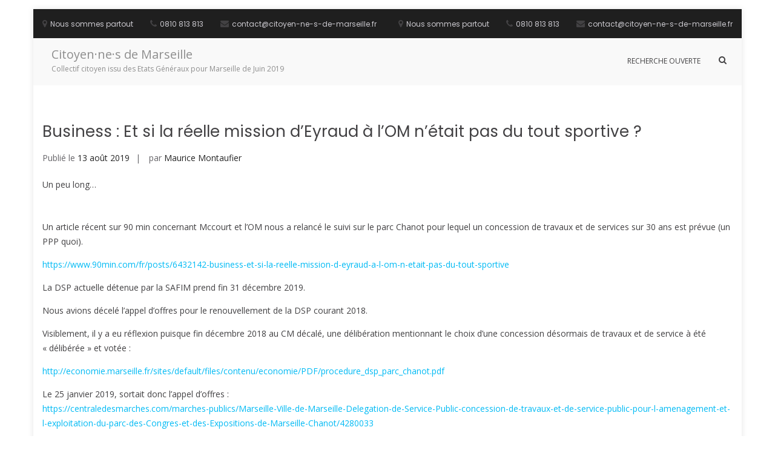

--- FILE ---
content_type: text/html; charset=UTF-8
request_url: https://citoyen-ne-s-de-marseille.fr/business-et-si-la-reelle-mission-deyraud-a-lom-netait-pas-du-tout-sportive/
body_size: 14722
content:
<!DOCTYPE html>
<html lang="fr-FR">
<head>
<meta charset="UTF-8">
<meta name="viewport" content="width=device-width, initial-scale=1">
<link rel="profile" href="http://gmpg.org/xfn/11">

<meta name='robots' content='index, follow, max-image-preview:large, max-snippet:-1, max-video-preview:-1' />

	<!-- This site is optimized with the Yoast SEO plugin v26.6 - https://yoast.com/wordpress/plugins/seo/ -->
	<title>Business : Et si la réelle mission d&#039;Eyraud à l&#039;OM n&#039;était pas du tout sportive ? - Citoyen·ne·s de Marseille</title>
	<link rel="canonical" href="https://citoyen-ne-s-de-marseille.fr/business-et-si-la-reelle-mission-deyraud-a-lom-netait-pas-du-tout-sportive/" />
	<meta property="og:locale" content="fr_FR" />
	<meta property="og:type" content="article" />
	<meta property="og:title" content="Business : Et si la réelle mission d&#039;Eyraud à l&#039;OM n&#039;était pas du tout sportive ? - Citoyen·ne·s de Marseille" />
	<meta property="og:description" content="Un peu long&#8230; Un article récent sur 90 min concernant Mccourt et l&rsquo;OM nous a relancé le suivi sur le parc Chanot pour lequel un concession de travaux et de services sur 30 ans est prévue (un PPP quoi). https://www.90min.com/fr/posts/6432142-business-et-si-la-reelle-mission-d-eyraud-a-l-om-n-etait-pas-du-tout-sportive" />
	<meta property="og:url" content="https://citoyen-ne-s-de-marseille.fr/business-et-si-la-reelle-mission-deyraud-a-lom-netait-pas-du-tout-sportive/" />
	<meta property="og:site_name" content="Citoyen·ne·s de Marseille" />
	<meta property="article:publisher" content="https://www.facebook.com/citoyen.ne.s.de.marseille/" />
	<meta property="article:published_time" content="2019-08-13T12:19:48+00:00" />
	<meta name="author" content="Maurice Montaufier" />
	<meta name="twitter:card" content="summary_large_image" />
	<meta name="twitter:label1" content="Écrit par" />
	<meta name="twitter:data1" content="Maurice Montaufier" />
	<meta name="twitter:label2" content="Durée de lecture estimée" />
	<meta name="twitter:data2" content="2 minutes" />
	<script type="application/ld+json" class="yoast-schema-graph">{"@context":"https://schema.org","@graph":[{"@type":"WebPage","@id":"https://citoyen-ne-s-de-marseille.fr/business-et-si-la-reelle-mission-deyraud-a-lom-netait-pas-du-tout-sportive/","url":"https://citoyen-ne-s-de-marseille.fr/business-et-si-la-reelle-mission-deyraud-a-lom-netait-pas-du-tout-sportive/","name":"Business : Et si la réelle mission d'Eyraud à l'OM n'était pas du tout sportive ? - Citoyen·ne·s de Marseille","isPartOf":{"@id":"https://citoyen-ne-s-de-marseille.fr/#website"},"primaryImageOfPage":{"@id":"https://citoyen-ne-s-de-marseille.fr/business-et-si-la-reelle-mission-deyraud-a-lom-netait-pas-du-tout-sportive/#primaryimage"},"image":{"@id":"https://citoyen-ne-s-de-marseille.fr/business-et-si-la-reelle-mission-deyraud-a-lom-netait-pas-du-tout-sportive/#primaryimage"},"thumbnailUrl":"","datePublished":"2019-08-13T12:19:48+00:00","author":{"@id":"https://citoyen-ne-s-de-marseille.fr/#/schema/person/7fcc1400d23e265c6257b18b86893c3e"},"breadcrumb":{"@id":"https://citoyen-ne-s-de-marseille.fr/business-et-si-la-reelle-mission-deyraud-a-lom-netait-pas-du-tout-sportive/#breadcrumb"},"inLanguage":"fr-FR","potentialAction":[{"@type":"ReadAction","target":["https://citoyen-ne-s-de-marseille.fr/business-et-si-la-reelle-mission-deyraud-a-lom-netait-pas-du-tout-sportive/"]}]},{"@type":"ImageObject","inLanguage":"fr-FR","@id":"https://citoyen-ne-s-de-marseille.fr/business-et-si-la-reelle-mission-deyraud-a-lom-netait-pas-du-tout-sportive/#primaryimage","url":"","contentUrl":""},{"@type":"BreadcrumbList","@id":"https://citoyen-ne-s-de-marseille.fr/business-et-si-la-reelle-mission-deyraud-a-lom-netait-pas-du-tout-sportive/#breadcrumb","itemListElement":[{"@type":"ListItem","position":1,"name":"Accueil","item":"https://citoyen-ne-s-de-marseille.fr/"},{"@type":"ListItem","position":2,"name":"Business : Et si la réelle mission d&rsquo;Eyraud à l&rsquo;OM n&rsquo;était pas du tout sportive ?"}]},{"@type":"WebSite","@id":"https://citoyen-ne-s-de-marseille.fr/#website","url":"https://citoyen-ne-s-de-marseille.fr/","name":"Citoyen·ne·s de Marseille","description":"Collectif citoyen issu des Etats Généraux pour Marseille de Juin 2019","potentialAction":[{"@type":"SearchAction","target":{"@type":"EntryPoint","urlTemplate":"https://citoyen-ne-s-de-marseille.fr/?s={search_term_string}"},"query-input":{"@type":"PropertyValueSpecification","valueRequired":true,"valueName":"search_term_string"}}],"inLanguage":"fr-FR"},{"@type":"Person","@id":"https://citoyen-ne-s-de-marseille.fr/#/schema/person/7fcc1400d23e265c6257b18b86893c3e","name":"Maurice Montaufier","image":{"@type":"ImageObject","inLanguage":"fr-FR","@id":"https://citoyen-ne-s-de-marseille.fr/#/schema/person/image/","url":"https://secure.gravatar.com/avatar/0f35374dbd444e47c2dd62583fd5d81e1ab713a9b4fbb165c2a6e0b66400d42c?s=96&d=retro&r=g","contentUrl":"https://secure.gravatar.com/avatar/0f35374dbd444e47c2dd62583fd5d81e1ab713a9b4fbb165c2a6e0b66400d42c?s=96&d=retro&r=g","caption":"Maurice Montaufier"},"url":"https://citoyen-ne-s-de-marseille.fr/author/mauricemontaufier/"}]}</script>
	<!-- / Yoast SEO plugin. -->


<link rel='dns-prefetch' href='//www.googletagmanager.com' />
<link rel='dns-prefetch' href='//fonts.googleapis.com' />
<link rel="alternate" type="application/rss+xml" title="Citoyen·ne·s de Marseille &raquo; Flux" href="https://citoyen-ne-s-de-marseille.fr/feed/" />
<link rel="alternate" type="application/rss+xml" title="Citoyen·ne·s de Marseille &raquo; Flux des commentaires" href="https://citoyen-ne-s-de-marseille.fr/comments/feed/" />
<link rel="alternate" type="application/rss+xml" title="Citoyen·ne·s de Marseille &raquo; Business : Et si la réelle mission d&rsquo;Eyraud à l&rsquo;OM n&rsquo;était pas du tout sportive ? Flux des commentaires" href="https://citoyen-ne-s-de-marseille.fr/business-et-si-la-reelle-mission-deyraud-a-lom-netait-pas-du-tout-sportive/feed/" />
<link rel="alternate" title="oEmbed (JSON)" type="application/json+oembed" href="https://citoyen-ne-s-de-marseille.fr/wp-json/oembed/1.0/embed?url=https%3A%2F%2Fcitoyen-ne-s-de-marseille.fr%2Fbusiness-et-si-la-reelle-mission-deyraud-a-lom-netait-pas-du-tout-sportive%2F" />
<link rel="alternate" title="oEmbed (XML)" type="text/xml+oembed" href="https://citoyen-ne-s-de-marseille.fr/wp-json/oembed/1.0/embed?url=https%3A%2F%2Fcitoyen-ne-s-de-marseille.fr%2Fbusiness-et-si-la-reelle-mission-deyraud-a-lom-netait-pas-du-tout-sportive%2F&#038;format=xml" />
<style id='wp-img-auto-sizes-contain-inline-css' type='text/css'>
img:is([sizes=auto i],[sizes^="auto," i]){contain-intrinsic-size:3000px 1500px}
/*# sourceURL=wp-img-auto-sizes-contain-inline-css */
</style>
<style id='wp-emoji-styles-inline-css' type='text/css'>

	img.wp-smiley, img.emoji {
		display: inline !important;
		border: none !important;
		box-shadow: none !important;
		height: 1em !important;
		width: 1em !important;
		margin: 0 0.07em !important;
		vertical-align: -0.1em !important;
		background: none !important;
		padding: 0 !important;
	}
/*# sourceURL=wp-emoji-styles-inline-css */
</style>
<style id='wp-block-library-inline-css' type='text/css'>
:root{--wp-block-synced-color:#7a00df;--wp-block-synced-color--rgb:122,0,223;--wp-bound-block-color:var(--wp-block-synced-color);--wp-editor-canvas-background:#ddd;--wp-admin-theme-color:#007cba;--wp-admin-theme-color--rgb:0,124,186;--wp-admin-theme-color-darker-10:#006ba1;--wp-admin-theme-color-darker-10--rgb:0,107,160.5;--wp-admin-theme-color-darker-20:#005a87;--wp-admin-theme-color-darker-20--rgb:0,90,135;--wp-admin-border-width-focus:2px}@media (min-resolution:192dpi){:root{--wp-admin-border-width-focus:1.5px}}.wp-element-button{cursor:pointer}:root .has-very-light-gray-background-color{background-color:#eee}:root .has-very-dark-gray-background-color{background-color:#313131}:root .has-very-light-gray-color{color:#eee}:root .has-very-dark-gray-color{color:#313131}:root .has-vivid-green-cyan-to-vivid-cyan-blue-gradient-background{background:linear-gradient(135deg,#00d084,#0693e3)}:root .has-purple-crush-gradient-background{background:linear-gradient(135deg,#34e2e4,#4721fb 50%,#ab1dfe)}:root .has-hazy-dawn-gradient-background{background:linear-gradient(135deg,#faaca8,#dad0ec)}:root .has-subdued-olive-gradient-background{background:linear-gradient(135deg,#fafae1,#67a671)}:root .has-atomic-cream-gradient-background{background:linear-gradient(135deg,#fdd79a,#004a59)}:root .has-nightshade-gradient-background{background:linear-gradient(135deg,#330968,#31cdcf)}:root .has-midnight-gradient-background{background:linear-gradient(135deg,#020381,#2874fc)}:root{--wp--preset--font-size--normal:16px;--wp--preset--font-size--huge:42px}.has-regular-font-size{font-size:1em}.has-larger-font-size{font-size:2.625em}.has-normal-font-size{font-size:var(--wp--preset--font-size--normal)}.has-huge-font-size{font-size:var(--wp--preset--font-size--huge)}.has-text-align-center{text-align:center}.has-text-align-left{text-align:left}.has-text-align-right{text-align:right}.has-fit-text{white-space:nowrap!important}#end-resizable-editor-section{display:none}.aligncenter{clear:both}.items-justified-left{justify-content:flex-start}.items-justified-center{justify-content:center}.items-justified-right{justify-content:flex-end}.items-justified-space-between{justify-content:space-between}.screen-reader-text{border:0;clip-path:inset(50%);height:1px;margin:-1px;overflow:hidden;padding:0;position:absolute;width:1px;word-wrap:normal!important}.screen-reader-text:focus{background-color:#ddd;clip-path:none;color:#444;display:block;font-size:1em;height:auto;left:5px;line-height:normal;padding:15px 23px 14px;text-decoration:none;top:5px;width:auto;z-index:100000}html :where(.has-border-color){border-style:solid}html :where([style*=border-top-color]){border-top-style:solid}html :where([style*=border-right-color]){border-right-style:solid}html :where([style*=border-bottom-color]){border-bottom-style:solid}html :where([style*=border-left-color]){border-left-style:solid}html :where([style*=border-width]){border-style:solid}html :where([style*=border-top-width]){border-top-style:solid}html :where([style*=border-right-width]){border-right-style:solid}html :where([style*=border-bottom-width]){border-bottom-style:solid}html :where([style*=border-left-width]){border-left-style:solid}html :where(img[class*=wp-image-]){height:auto;max-width:100%}:where(figure){margin:0 0 1em}html :where(.is-position-sticky){--wp-admin--admin-bar--position-offset:var(--wp-admin--admin-bar--height,0px)}@media screen and (max-width:600px){html :where(.is-position-sticky){--wp-admin--admin-bar--position-offset:0px}}

/*# sourceURL=wp-block-library-inline-css */
</style><style id='wp-block-image-inline-css' type='text/css'>
.wp-block-image>a,.wp-block-image>figure>a{display:inline-block}.wp-block-image img{box-sizing:border-box;height:auto;max-width:100%;vertical-align:bottom}@media not (prefers-reduced-motion){.wp-block-image img.hide{visibility:hidden}.wp-block-image img.show{animation:show-content-image .4s}}.wp-block-image[style*=border-radius] img,.wp-block-image[style*=border-radius]>a{border-radius:inherit}.wp-block-image.has-custom-border img{box-sizing:border-box}.wp-block-image.aligncenter{text-align:center}.wp-block-image.alignfull>a,.wp-block-image.alignwide>a{width:100%}.wp-block-image.alignfull img,.wp-block-image.alignwide img{height:auto;width:100%}.wp-block-image .aligncenter,.wp-block-image .alignleft,.wp-block-image .alignright,.wp-block-image.aligncenter,.wp-block-image.alignleft,.wp-block-image.alignright{display:table}.wp-block-image .aligncenter>figcaption,.wp-block-image .alignleft>figcaption,.wp-block-image .alignright>figcaption,.wp-block-image.aligncenter>figcaption,.wp-block-image.alignleft>figcaption,.wp-block-image.alignright>figcaption{caption-side:bottom;display:table-caption}.wp-block-image .alignleft{float:left;margin:.5em 1em .5em 0}.wp-block-image .alignright{float:right;margin:.5em 0 .5em 1em}.wp-block-image .aligncenter{margin-left:auto;margin-right:auto}.wp-block-image :where(figcaption){margin-bottom:1em;margin-top:.5em}.wp-block-image.is-style-circle-mask img{border-radius:9999px}@supports ((-webkit-mask-image:none) or (mask-image:none)) or (-webkit-mask-image:none){.wp-block-image.is-style-circle-mask img{border-radius:0;-webkit-mask-image:url('data:image/svg+xml;utf8,<svg viewBox="0 0 100 100" xmlns="http://www.w3.org/2000/svg"><circle cx="50" cy="50" r="50"/></svg>');mask-image:url('data:image/svg+xml;utf8,<svg viewBox="0 0 100 100" xmlns="http://www.w3.org/2000/svg"><circle cx="50" cy="50" r="50"/></svg>');mask-mode:alpha;-webkit-mask-position:center;mask-position:center;-webkit-mask-repeat:no-repeat;mask-repeat:no-repeat;-webkit-mask-size:contain;mask-size:contain}}:root :where(.wp-block-image.is-style-rounded img,.wp-block-image .is-style-rounded img){border-radius:9999px}.wp-block-image figure{margin:0}.wp-lightbox-container{display:flex;flex-direction:column;position:relative}.wp-lightbox-container img{cursor:zoom-in}.wp-lightbox-container img:hover+button{opacity:1}.wp-lightbox-container button{align-items:center;backdrop-filter:blur(16px) saturate(180%);background-color:#5a5a5a40;border:none;border-radius:4px;cursor:zoom-in;display:flex;height:20px;justify-content:center;opacity:0;padding:0;position:absolute;right:16px;text-align:center;top:16px;width:20px;z-index:100}@media not (prefers-reduced-motion){.wp-lightbox-container button{transition:opacity .2s ease}}.wp-lightbox-container button:focus-visible{outline:3px auto #5a5a5a40;outline:3px auto -webkit-focus-ring-color;outline-offset:3px}.wp-lightbox-container button:hover{cursor:pointer;opacity:1}.wp-lightbox-container button:focus{opacity:1}.wp-lightbox-container button:focus,.wp-lightbox-container button:hover,.wp-lightbox-container button:not(:hover):not(:active):not(.has-background){background-color:#5a5a5a40;border:none}.wp-lightbox-overlay{box-sizing:border-box;cursor:zoom-out;height:100vh;left:0;overflow:hidden;position:fixed;top:0;visibility:hidden;width:100%;z-index:100000}.wp-lightbox-overlay .close-button{align-items:center;cursor:pointer;display:flex;justify-content:center;min-height:40px;min-width:40px;padding:0;position:absolute;right:calc(env(safe-area-inset-right) + 16px);top:calc(env(safe-area-inset-top) + 16px);z-index:5000000}.wp-lightbox-overlay .close-button:focus,.wp-lightbox-overlay .close-button:hover,.wp-lightbox-overlay .close-button:not(:hover):not(:active):not(.has-background){background:none;border:none}.wp-lightbox-overlay .lightbox-image-container{height:var(--wp--lightbox-container-height);left:50%;overflow:hidden;position:absolute;top:50%;transform:translate(-50%,-50%);transform-origin:top left;width:var(--wp--lightbox-container-width);z-index:9999999999}.wp-lightbox-overlay .wp-block-image{align-items:center;box-sizing:border-box;display:flex;height:100%;justify-content:center;margin:0;position:relative;transform-origin:0 0;width:100%;z-index:3000000}.wp-lightbox-overlay .wp-block-image img{height:var(--wp--lightbox-image-height);min-height:var(--wp--lightbox-image-height);min-width:var(--wp--lightbox-image-width);width:var(--wp--lightbox-image-width)}.wp-lightbox-overlay .wp-block-image figcaption{display:none}.wp-lightbox-overlay button{background:none;border:none}.wp-lightbox-overlay .scrim{background-color:#fff;height:100%;opacity:.9;position:absolute;width:100%;z-index:2000000}.wp-lightbox-overlay.active{visibility:visible}@media not (prefers-reduced-motion){.wp-lightbox-overlay.active{animation:turn-on-visibility .25s both}.wp-lightbox-overlay.active img{animation:turn-on-visibility .35s both}.wp-lightbox-overlay.show-closing-animation:not(.active){animation:turn-off-visibility .35s both}.wp-lightbox-overlay.show-closing-animation:not(.active) img{animation:turn-off-visibility .25s both}.wp-lightbox-overlay.zoom.active{animation:none;opacity:1;visibility:visible}.wp-lightbox-overlay.zoom.active .lightbox-image-container{animation:lightbox-zoom-in .4s}.wp-lightbox-overlay.zoom.active .lightbox-image-container img{animation:none}.wp-lightbox-overlay.zoom.active .scrim{animation:turn-on-visibility .4s forwards}.wp-lightbox-overlay.zoom.show-closing-animation:not(.active){animation:none}.wp-lightbox-overlay.zoom.show-closing-animation:not(.active) .lightbox-image-container{animation:lightbox-zoom-out .4s}.wp-lightbox-overlay.zoom.show-closing-animation:not(.active) .lightbox-image-container img{animation:none}.wp-lightbox-overlay.zoom.show-closing-animation:not(.active) .scrim{animation:turn-off-visibility .4s forwards}}@keyframes show-content-image{0%{visibility:hidden}99%{visibility:hidden}to{visibility:visible}}@keyframes turn-on-visibility{0%{opacity:0}to{opacity:1}}@keyframes turn-off-visibility{0%{opacity:1;visibility:visible}99%{opacity:0;visibility:visible}to{opacity:0;visibility:hidden}}@keyframes lightbox-zoom-in{0%{transform:translate(calc((-100vw + var(--wp--lightbox-scrollbar-width))/2 + var(--wp--lightbox-initial-left-position)),calc(-50vh + var(--wp--lightbox-initial-top-position))) scale(var(--wp--lightbox-scale))}to{transform:translate(-50%,-50%) scale(1)}}@keyframes lightbox-zoom-out{0%{transform:translate(-50%,-50%) scale(1);visibility:visible}99%{visibility:visible}to{transform:translate(calc((-100vw + var(--wp--lightbox-scrollbar-width))/2 + var(--wp--lightbox-initial-left-position)),calc(-50vh + var(--wp--lightbox-initial-top-position))) scale(var(--wp--lightbox-scale));visibility:hidden}}
/*# sourceURL=https://citoyen-ne-s-de-marseille.fr/wp-includes/blocks/image/style.min.css */
</style>
<style id='wp-block-image-theme-inline-css' type='text/css'>
:root :where(.wp-block-image figcaption){color:#555;font-size:13px;text-align:center}.is-dark-theme :root :where(.wp-block-image figcaption){color:#ffffffa6}.wp-block-image{margin:0 0 1em}
/*# sourceURL=https://citoyen-ne-s-de-marseille.fr/wp-includes/blocks/image/theme.min.css */
</style>
<style id='global-styles-inline-css' type='text/css'>
:root{--wp--preset--aspect-ratio--square: 1;--wp--preset--aspect-ratio--4-3: 4/3;--wp--preset--aspect-ratio--3-4: 3/4;--wp--preset--aspect-ratio--3-2: 3/2;--wp--preset--aspect-ratio--2-3: 2/3;--wp--preset--aspect-ratio--16-9: 16/9;--wp--preset--aspect-ratio--9-16: 9/16;--wp--preset--color--black: #000000;--wp--preset--color--cyan-bluish-gray: #abb8c3;--wp--preset--color--white: #ffffff;--wp--preset--color--pale-pink: #f78da7;--wp--preset--color--vivid-red: #cf2e2e;--wp--preset--color--luminous-vivid-orange: #ff6900;--wp--preset--color--luminous-vivid-amber: #fcb900;--wp--preset--color--light-green-cyan: #7bdcb5;--wp--preset--color--vivid-green-cyan: #00d084;--wp--preset--color--pale-cyan-blue: #8ed1fc;--wp--preset--color--vivid-cyan-blue: #0693e3;--wp--preset--color--vivid-purple: #9b51e0;--wp--preset--gradient--vivid-cyan-blue-to-vivid-purple: linear-gradient(135deg,rgb(6,147,227) 0%,rgb(155,81,224) 100%);--wp--preset--gradient--light-green-cyan-to-vivid-green-cyan: linear-gradient(135deg,rgb(122,220,180) 0%,rgb(0,208,130) 100%);--wp--preset--gradient--luminous-vivid-amber-to-luminous-vivid-orange: linear-gradient(135deg,rgb(252,185,0) 0%,rgb(255,105,0) 100%);--wp--preset--gradient--luminous-vivid-orange-to-vivid-red: linear-gradient(135deg,rgb(255,105,0) 0%,rgb(207,46,46) 100%);--wp--preset--gradient--very-light-gray-to-cyan-bluish-gray: linear-gradient(135deg,rgb(238,238,238) 0%,rgb(169,184,195) 100%);--wp--preset--gradient--cool-to-warm-spectrum: linear-gradient(135deg,rgb(74,234,220) 0%,rgb(151,120,209) 20%,rgb(207,42,186) 40%,rgb(238,44,130) 60%,rgb(251,105,98) 80%,rgb(254,248,76) 100%);--wp--preset--gradient--blush-light-purple: linear-gradient(135deg,rgb(255,206,236) 0%,rgb(152,150,240) 100%);--wp--preset--gradient--blush-bordeaux: linear-gradient(135deg,rgb(254,205,165) 0%,rgb(254,45,45) 50%,rgb(107,0,62) 100%);--wp--preset--gradient--luminous-dusk: linear-gradient(135deg,rgb(255,203,112) 0%,rgb(199,81,192) 50%,rgb(65,88,208) 100%);--wp--preset--gradient--pale-ocean: linear-gradient(135deg,rgb(255,245,203) 0%,rgb(182,227,212) 50%,rgb(51,167,181) 100%);--wp--preset--gradient--electric-grass: linear-gradient(135deg,rgb(202,248,128) 0%,rgb(113,206,126) 100%);--wp--preset--gradient--midnight: linear-gradient(135deg,rgb(2,3,129) 0%,rgb(40,116,252) 100%);--wp--preset--font-size--small: 13px;--wp--preset--font-size--medium: 20px;--wp--preset--font-size--large: 36px;--wp--preset--font-size--x-large: 42px;--wp--preset--spacing--20: 0.44rem;--wp--preset--spacing--30: 0.67rem;--wp--preset--spacing--40: 1rem;--wp--preset--spacing--50: 1.5rem;--wp--preset--spacing--60: 2.25rem;--wp--preset--spacing--70: 3.38rem;--wp--preset--spacing--80: 5.06rem;--wp--preset--shadow--natural: 6px 6px 9px rgba(0, 0, 0, 0.2);--wp--preset--shadow--deep: 12px 12px 50px rgba(0, 0, 0, 0.4);--wp--preset--shadow--sharp: 6px 6px 0px rgba(0, 0, 0, 0.2);--wp--preset--shadow--outlined: 6px 6px 0px -3px rgb(255, 255, 255), 6px 6px rgb(0, 0, 0);--wp--preset--shadow--crisp: 6px 6px 0px rgb(0, 0, 0);}:where(.is-layout-flex){gap: 0.5em;}:where(.is-layout-grid){gap: 0.5em;}body .is-layout-flex{display: flex;}.is-layout-flex{flex-wrap: wrap;align-items: center;}.is-layout-flex > :is(*, div){margin: 0;}body .is-layout-grid{display: grid;}.is-layout-grid > :is(*, div){margin: 0;}:where(.wp-block-columns.is-layout-flex){gap: 2em;}:where(.wp-block-columns.is-layout-grid){gap: 2em;}:where(.wp-block-post-template.is-layout-flex){gap: 1.25em;}:where(.wp-block-post-template.is-layout-grid){gap: 1.25em;}.has-black-color{color: var(--wp--preset--color--black) !important;}.has-cyan-bluish-gray-color{color: var(--wp--preset--color--cyan-bluish-gray) !important;}.has-white-color{color: var(--wp--preset--color--white) !important;}.has-pale-pink-color{color: var(--wp--preset--color--pale-pink) !important;}.has-vivid-red-color{color: var(--wp--preset--color--vivid-red) !important;}.has-luminous-vivid-orange-color{color: var(--wp--preset--color--luminous-vivid-orange) !important;}.has-luminous-vivid-amber-color{color: var(--wp--preset--color--luminous-vivid-amber) !important;}.has-light-green-cyan-color{color: var(--wp--preset--color--light-green-cyan) !important;}.has-vivid-green-cyan-color{color: var(--wp--preset--color--vivid-green-cyan) !important;}.has-pale-cyan-blue-color{color: var(--wp--preset--color--pale-cyan-blue) !important;}.has-vivid-cyan-blue-color{color: var(--wp--preset--color--vivid-cyan-blue) !important;}.has-vivid-purple-color{color: var(--wp--preset--color--vivid-purple) !important;}.has-black-background-color{background-color: var(--wp--preset--color--black) !important;}.has-cyan-bluish-gray-background-color{background-color: var(--wp--preset--color--cyan-bluish-gray) !important;}.has-white-background-color{background-color: var(--wp--preset--color--white) !important;}.has-pale-pink-background-color{background-color: var(--wp--preset--color--pale-pink) !important;}.has-vivid-red-background-color{background-color: var(--wp--preset--color--vivid-red) !important;}.has-luminous-vivid-orange-background-color{background-color: var(--wp--preset--color--luminous-vivid-orange) !important;}.has-luminous-vivid-amber-background-color{background-color: var(--wp--preset--color--luminous-vivid-amber) !important;}.has-light-green-cyan-background-color{background-color: var(--wp--preset--color--light-green-cyan) !important;}.has-vivid-green-cyan-background-color{background-color: var(--wp--preset--color--vivid-green-cyan) !important;}.has-pale-cyan-blue-background-color{background-color: var(--wp--preset--color--pale-cyan-blue) !important;}.has-vivid-cyan-blue-background-color{background-color: var(--wp--preset--color--vivid-cyan-blue) !important;}.has-vivid-purple-background-color{background-color: var(--wp--preset--color--vivid-purple) !important;}.has-black-border-color{border-color: var(--wp--preset--color--black) !important;}.has-cyan-bluish-gray-border-color{border-color: var(--wp--preset--color--cyan-bluish-gray) !important;}.has-white-border-color{border-color: var(--wp--preset--color--white) !important;}.has-pale-pink-border-color{border-color: var(--wp--preset--color--pale-pink) !important;}.has-vivid-red-border-color{border-color: var(--wp--preset--color--vivid-red) !important;}.has-luminous-vivid-orange-border-color{border-color: var(--wp--preset--color--luminous-vivid-orange) !important;}.has-luminous-vivid-amber-border-color{border-color: var(--wp--preset--color--luminous-vivid-amber) !important;}.has-light-green-cyan-border-color{border-color: var(--wp--preset--color--light-green-cyan) !important;}.has-vivid-green-cyan-border-color{border-color: var(--wp--preset--color--vivid-green-cyan) !important;}.has-pale-cyan-blue-border-color{border-color: var(--wp--preset--color--pale-cyan-blue) !important;}.has-vivid-cyan-blue-border-color{border-color: var(--wp--preset--color--vivid-cyan-blue) !important;}.has-vivid-purple-border-color{border-color: var(--wp--preset--color--vivid-purple) !important;}.has-vivid-cyan-blue-to-vivid-purple-gradient-background{background: var(--wp--preset--gradient--vivid-cyan-blue-to-vivid-purple) !important;}.has-light-green-cyan-to-vivid-green-cyan-gradient-background{background: var(--wp--preset--gradient--light-green-cyan-to-vivid-green-cyan) !important;}.has-luminous-vivid-amber-to-luminous-vivid-orange-gradient-background{background: var(--wp--preset--gradient--luminous-vivid-amber-to-luminous-vivid-orange) !important;}.has-luminous-vivid-orange-to-vivid-red-gradient-background{background: var(--wp--preset--gradient--luminous-vivid-orange-to-vivid-red) !important;}.has-very-light-gray-to-cyan-bluish-gray-gradient-background{background: var(--wp--preset--gradient--very-light-gray-to-cyan-bluish-gray) !important;}.has-cool-to-warm-spectrum-gradient-background{background: var(--wp--preset--gradient--cool-to-warm-spectrum) !important;}.has-blush-light-purple-gradient-background{background: var(--wp--preset--gradient--blush-light-purple) !important;}.has-blush-bordeaux-gradient-background{background: var(--wp--preset--gradient--blush-bordeaux) !important;}.has-luminous-dusk-gradient-background{background: var(--wp--preset--gradient--luminous-dusk) !important;}.has-pale-ocean-gradient-background{background: var(--wp--preset--gradient--pale-ocean) !important;}.has-electric-grass-gradient-background{background: var(--wp--preset--gradient--electric-grass) !important;}.has-midnight-gradient-background{background: var(--wp--preset--gradient--midnight) !important;}.has-small-font-size{font-size: var(--wp--preset--font-size--small) !important;}.has-medium-font-size{font-size: var(--wp--preset--font-size--medium) !important;}.has-large-font-size{font-size: var(--wp--preset--font-size--large) !important;}.has-x-large-font-size{font-size: var(--wp--preset--font-size--x-large) !important;}
/*# sourceURL=global-styles-inline-css */
</style>

<style id='classic-theme-styles-inline-css' type='text/css'>
/*! This file is auto-generated */
.wp-block-button__link{color:#fff;background-color:#32373c;border-radius:9999px;box-shadow:none;text-decoration:none;padding:calc(.667em + 2px) calc(1.333em + 2px);font-size:1.125em}.wp-block-file__button{background:#32373c;color:#fff;text-decoration:none}
/*# sourceURL=/wp-includes/css/classic-themes.min.css */
</style>
<link rel='stylesheet' id='filter-datepicker-d4c369fed6-css' href='https://citoyen-ne-s-de-marseille.fr/wp-content/plugins/ymc-smart-filter/includes/assets/css/datepicker.css?ver=2.9.71' type='text/css' media='all' />
<link rel='stylesheet' id='filter-grids-d4c369fed6-css' href='https://citoyen-ne-s-de-marseille.fr/wp-content/plugins/ymc-smart-filter/includes/assets/css/style.css?ver=2.9.71' type='text/css' media='all' />
<link rel='stylesheet' id='suffice-fonts-css' href='https://fonts.googleapis.com/css?family=Open+Sans%3A400%2C400i%2C700%2C700i%7CPoppins%3A400%2C500%2C600%2C700&#038;subset=latin%2Clatin-ext&#038;display=swap' type='text/css' media='all' />
<link rel='stylesheet' id='font-awesome-css' href='https://citoyen-ne-s-de-marseille.fr/wp-content/themes/suffice/assets/css/font-awesome.min.css?ver=4.7' type='text/css' media='all' />
<link rel='stylesheet' id='swiper-css' href='https://citoyen-ne-s-de-marseille.fr/wp-content/themes/suffice/assets/css/swiper.min.css?ver=3.4.0' type='text/css' media='all' />
<link rel='stylesheet' id='perfect-scrollbar-css' href='https://citoyen-ne-s-de-marseille.fr/wp-content/themes/suffice/assets/css/perfect-scrollbar.min.css?ver=0.6.16' type='text/css' media='all' />
<link rel='stylesheet' id='suffice-style-css' href='https://citoyen-ne-s-de-marseille.fr/wp-content/themes/suffice/style.css?ver=6.9' type='text/css' media='all' />
<link rel='stylesheet' id='wp-block-paragraph-css' href='https://citoyen-ne-s-de-marseille.fr/wp-includes/blocks/paragraph/style.min.css?ver=6.9' type='text/css' media='all' />
<script type="text/javascript" src="https://citoyen-ne-s-de-marseille.fr/wp-includes/js/jquery/jquery.min.js?ver=3.7.1" id="jquery-core-js"></script>
<script type="text/javascript" src="https://citoyen-ne-s-de-marseille.fr/wp-includes/js/jquery/jquery-migrate.min.js?ver=3.4.1" id="jquery-migrate-js"></script>

<!-- Extrait de code de la balise Google (gtag.js) ajouté par Site Kit -->
<!-- Extrait Google Analytics ajouté par Site Kit -->
<script type="text/javascript" src="https://www.googletagmanager.com/gtag/js?id=G-E6BSBK25CR" id="google_gtagjs-js" async></script>
<script type="text/javascript" id="google_gtagjs-js-after">
/* <![CDATA[ */
window.dataLayer = window.dataLayer || [];function gtag(){dataLayer.push(arguments);}
gtag("set","linker",{"domains":["citoyen-ne-s-de-marseille.fr"]});
gtag("js", new Date());
gtag("set", "developer_id.dZTNiMT", true);
gtag("config", "G-E6BSBK25CR", {"googlesitekit_post_date":"20190813","googlesitekit_post_categories":"Argumentaire"});
//# sourceURL=google_gtagjs-js-after
/* ]]> */
</script>
<link rel="https://api.w.org/" href="https://citoyen-ne-s-de-marseille.fr/wp-json/" /><link rel="alternate" title="JSON" type="application/json" href="https://citoyen-ne-s-de-marseille.fr/wp-json/wp/v2/posts/25349" /><link rel="EditURI" type="application/rsd+xml" title="RSD" href="https://citoyen-ne-s-de-marseille.fr/xmlrpc.php?rsd" />
<meta name="generator" content="WordPress 6.9" />
<link rel='shortlink' href='https://citoyen-ne-s-de-marseille.fr/?p=25349' />
<meta name="generator" content="Site Kit by Google 1.170.0" /><link rel="pingback" href="https://citoyen-ne-s-de-marseille.fr/xmlrpc.php">		<style type="text/css">
					.site-branding .site-title a,
			.site-description {
				color: #8e8e8e;
			}
				</style>
				<style type="text/css" id="wp-custom-css">
			/* === FIX PSE + SUFFICE (page recherche) === */

/* 1. Neutraliser le mode boxed sur CETTE page */
.page-id-36039.boxed {
  overflow: visible !important;
}

/* 2. Supprimer toute contrainte de scroll du thème */
.page-id-36039 .site-content,
.page-id-36039 .container,
.page-id-36039 #primary,
.page-id-36039 #main,
.page-id-36039 .site-main,
.page-id-36039 article,
.page-id-36039 .entry-content {
  height: auto !important;
  max-height: none !important;
  overflow: visible !important;
}

/* 3. Désactiver Perfect Scrollbar */
.page-id-36039 .ps {
  overflow: visible !important;
  max-height: none !important;
}

/* 4. Forcer Google PSE à s'étendre normalement */
.page-id-36039 .gcse-search,
.page-id-36039 .gsc-control-cse,
.page-id-36039 .gsc-results-wrapper-visible {
  min-height: 80vh !important;
  height: auto !important;
  max-height: none !important;
}
		</style>
		<style id="kirki-inline-styles"></style></head>

<body class="wp-singular post-template-default single single-post postid-25349 single-format-standard wp-embed-responsive wp-theme-suffice group-blog full-width boxed">



<div id="page" class="site">
	<a class="skip-link screen-reader-text" href="#content">Aller au contenu</a>

	
	<header id="masthead" class="site-header logo-left-menu-right" role="banner">
		<div class="header-outer-wrapper">
			<div class="header-inner-wrapper">
									<div class="header-top">
						<div class="container container--flex">
							<div class="header-top-left-section">
								
<div class="header-info-container">
	<ul class="header-info-links">
		<li class="header-info-location"><i class="fa fa-map-marker"></i><span>Nous sommes partout</span></li>
		<li class="header-info-phone"><i class="fa fa-phone"></i><span>0810 813 813</span></li>
		<li class="header-info-email"><i class="fa fa-envelope"></i><span>contact@citoyen-ne-s-de-marseille.fr</span></li>
	</ul>
</div> <!-- end header-info-container -->
							</div>

							<div class="header-top-right-section">
								
<div class="header-info-container">
	<ul class="header-info-links">
		<li class="header-info-location"><i class="fa fa-map-marker"></i><span>Nous sommes partout</span></li>
		<li class="header-info-phone"><i class="fa fa-phone"></i><span>0810 813 813</span></li>
		<li class="header-info-email"><i class="fa fa-envelope"></i><span>contact@citoyen-ne-s-de-marseille.fr</span></li>
	</ul>
</div> <!-- end header-info-container -->
							</div>
						</div> <!-- .container -->
					</div>  <!-- .header-top -->
				
				<div class="header-bottom">
					<div class="container">
						<div class="header-bottom-left-section">
							<div class="site-identity-container">
	
		<div class="site-branding">
					<p class="site-title"><a href="https://citoyen-ne-s-de-marseille.fr/" rel="home">Citoyen·ne·s de Marseille</a></p>
					<p class="site-description">Collectif citoyen issu des Etats Généraux pour Marseille de Juin 2019</p>
			</div><!-- .site-branding -->
</div> <!-- .logo -->
													</div>

						<div class="header-bottom-right-section">
							
<nav id="site-navigation" class="main-navigation navigation-default menu-has-submenu-shadow menu-has-submenu-devider menu-has-submenu-indicator" role="navigation">
	<header class="nav-header">
		<h3 class="nav-title">Citoyen·ne·s de Marseille</h3>
		<a href="#" class="nav-close">fermer</a>
	</header>

	<div class="menu-primary"><ul id="menu-au-menu" class="primary-menu"><li id="menu-item-36056" class="menu-item menu-item-type-custom menu-item-object-custom menu-item-36056"><a href="https://citoyen-ne-s-de-marseille.fr/recherche.html">RECHERCHE OUVERTE</a></li>
</ul></div></nav><!-- #site-navigation -->

<div class="header-action-container">
	
			<ul class="navigation-header-action">
							<li class="header-action-item-search search-form-style-dropdown">
					<span class="screen-reader-text">Afficher le formulaire de recherche</span>
					<i class="fa fa-search"></i>
					<div class="header-action-search-form">
						<form role="search" method="get" class="search-form" action="https://citoyen-ne-s-de-marseille.fr/">
				<label>
					<span class="screen-reader-text">Rechercher :</span>
					<input type="search" class="search-field" placeholder="Rechercher…" value="" name="s" />
				</label>
				<input type="submit" class="search-submit" value="Rechercher" />
			</form>					</div>
				</li>
			
					</ul>
		
<div class="navigation-togglers-wrapper">
	<button class="menu-toggle menu-toggle-mobile" aria-controls="primary-menu" aria-expanded="false"><span class="screen-reader-text">Menu principal pour mobile</span> <i class="fa fa-bars"></i></button>
	<button class="menu-toggle menu-toggle-desktop menu-toggle-navigation-default" aria-controls="primary-menu" aria-expanded="false"><span class="screen-reader-text">Menu principal pour descktop</span> <i class="fa"></i></button>
</div> <!-- .navigation-togglers-wrapper -->
</div> <!-- .header-action-container -->
						</div>
					</div> <!-- .container -->
				</div> <!-- .header-bottom -->
			</div>  <!-- .header-inner-wrapper -->
		</div> <!-- .header-outer-wrapper -->

			</header><!-- #masthead -->

		<div id="heading">
			</div>

	<div id="content" class="site-content">
		<div class="container">


<div id="primary" class="content-area">
	<main id="main" class="site-main" role="main">

		
<article id="post-25349" class="post-25349 post type-post status-publish format-standard has-post-thumbnail hentry category-argumentaire">

	
	<header class="entry-header">
		

	<figure class="entry-thumbnail">
			</figure> <!-- .entry-thumbnail -->
<h1 class="entry-title">Business : Et si la réelle mission d&rsquo;Eyraud à l&rsquo;OM n&rsquo;était pas du tout sportive ?</h1>			<div class="entry-meta">
				<span class="posted-on">Publié le <a href="https://citoyen-ne-s-de-marseille.fr/business-et-si-la-reelle-mission-deyraud-a-lom-netait-pas-du-tout-sportive/" rel="bookmark"><time class="entry-date published updated" datetime="2019-08-13T14:19:48+02:00">13 août 2019</time></a></span><span class="byline"> par <span class="author vcard"><a class="url fn n" href="https://citoyen-ne-s-de-marseille.fr/author/mauricemontaufier/">Maurice Montaufier</a></span></span>			</div><!-- .entry-meta -->
		
	</header><!-- .entry-header -->

	<div class="entry-content">
		
<p>Un peu long&#8230; </p>



<figure class="wp-block-image"><img decoding="async" src="https://collectif-pour-la-renovation-des-ecoles.fr/wp-content/uploads/2019/08/fbl-fra-ligue1-marseille-5d52709479b820f168000001.jpg" alt="" class="wp-image-25350"/></figure>



<p> Un article récent sur 90 min concernant Mccourt  et l&rsquo;OM nous a relancé le suivi sur le parc Chanot pour lequel un  concession de travaux et de services sur 30 ans est prévue (un PPP  quoi).</p>



<p><a href="https://www.90min.com/fr/posts/6432142-business-et-si-la-reelle-mission-d-eyraud-a-l-om-n-etait-pas-du-tout-sportive">https://www.90min.com/fr/posts/6432142-business-et-si-la-reelle-mission-d-eyraud-a-l-om-n-etait-pas-du-tout-sportive</a></p>



<p> La DSP actuelle détenue par la SAFIM prend fin 31 décembre 2019.</p>



<p> Nous avions décelé l&rsquo;appel d&rsquo;offres pour le renouvellement de la DSP courant 2018.</p>



<p>
 Visiblement, il y a eu réflexion puisque fin décembre 2018 au CM 
décalé, une délibération mentionnant le choix d&rsquo;une concession désormais
 de travaux et de service à été « délibérée » et votée :</p>



<p><a href="http://economie.marseille.fr/sites/default/files/contenu/economie/PDF/procedure_dsp_parc_chanot.pdf">http://economie.marseille.fr/sites/default/files/contenu/economie/PDF/procedure_dsp_parc_chanot.pdf</a></p>



<p> Le 25 janvier 2019, sortait donc l&rsquo;appel d&rsquo;offres :<br><a href="https://centraledesmarches.com/marches-publics/Marseille-Ville-de-Marseille-Delegation-de-Service-Public-concession-de-travaux-et-de-service-public-pour-l-amenagement-et-l-exploitation-du-parc-des-Congres-et-des-Expositions-de-Marseille-Chanot/4280033" target="_blank" rel="noreferrer noopener" aria-label="https://centraledesmarches.com/marches-publics/Marseille-Ville-de-Marseille-Delegation-de-Service-Public-concession-de-travaux-et-de-service-public-pour-l-amenagement-et-l-exploitation-du-parc-des-Congres-et-des-Expositions-de-Marseille-Chanot/4280033 (s’ouvre dans un nouvel onglet)">https://centraledesmarches.com/marches-publics/Marseille-Ville-de-Marseille-Delegation-de-Service-Public-concession-de-travaux-et-de-service-public-pour-l-amenagement-et-l-exploitation-du-parc-des-Congres-et-des-Expositions-de-Marseille-Chanot/4280033</a></p>



<p> 1 mois pour répondre puisque la réponse était à faire avant le 28 février 2019.</p>



<p> 1 mois pour un marché estimé à 1 200 000 000 € (sic c&rsquo;la valeur estimée du marché) pour une duré de 30 ans ! </p>



<p> 1 mois&#8230; </p>



<p>
 Bien entendu aucune info sur le résultat de la réponse. C&rsquo;est même 
silence radio sur le parc Chanot depuis le début de cette année hormis 
la délibération de juin qui repoussé l&rsquo;échéance de fin de la DSP 
actuelle au 31 décembre 2020 histoire de se laisser plus de temps. </p>



<p>
 Pour revenir à l&rsquo;article sur McCurt, il faut rappeler que l&rsquo;OM a 
récupéré l&rsquo;exploitation technique et commerciale du stade au 1 er 
janvier 2019, l&rsquo;objectif de McCurt est certainement de faire une 
gigantesque opération financiere et immobilière autour du stade et de la
 marque OM, pour obtenir cette concession de travaux et de services en 
faisant miroiter à Roland et Jen-Claude que Marseille pourrait organiser
 des évènements de type CES de Las Vegas, avec des retombées ecos pour 
la ville (sauf que s&rsquo;il arrive à faire cela, l&rsquo;hôtellerie de luxe ou pas
 de luxe sera prevue sur le parc et donc bénéficiera qu&rsquo;au délégataire 
du parc), argument qu&rsquo;on a du faire miroiter également pour les 
mastodontes de bateau croisière pour lesquels on s&rsquo;aperçoit maintenant 
que les croisieristes ne dépensent rien à terre mais tout à bord des 
bateaux&#8230; </p>



<p> Le plus triste est que cette opération sera purement 
orientée vers un objectif de revente pour MC curt&#8230; Au détriment de la 
ville, du club (on voit bien le peu d&rsquo;intérêt qu&rsquo;il porte au résultat, 
il a bien compris que l&rsquo;OM restera l&rsquo;OM qu&rsquo;ils perdent ou qu&rsquo;ils 
gagnent), et des citoyens&#8230;</p>



<p> Petites infos complémentaires :</p>



<p><a href="http://www.massalialive.com/dossier/om-financial-project-200-millions-investis-au-parc-chanot">http://www.massalialive.com/dossier/om-financial-project-200-millions-investis-au-parc-chanot</a></p>



<p><a href="https://www.footballclubdemarseille.fr/om-fil-info/om-business-coup-dur-pour-un-des-projets-de-mccourt.html">https://www.footballclubdemarseille.fr/om-fil-info/om-business-coup-dur-pour-un-des-projets-de-mccourt.html</a></p>



<p><a href="https://www.pss-archi.eu/forum/viewtopic.php?id=35256">https://www.pss-archi.eu/forum/viewtopic.php?id=35256</a></p>



<p><a href="https://www.latimes.com/sports/soccer/la-sp-frank-mccourt-dodgers-french-soccer-team-marseille-20190419-story.html">https://www.latimes.com/sports/soccer/la-sp-frank-mccourt-dodgers-french-soccer-team-marseille-20190419-story.html</a></p>



<p><a href="http://www.leparisien.fr/sports/football/l-immobilier-l-autre-face-de-l-om-champions-project-25-06-2019-8101923.php">http://www.leparisien.fr/sports/football/l-immobilier-l-autre-face-de-l-om-champions-project-25-06-2019-8101923.php</a></p>



<p><a href="https://madeinmarseille.net/44578-palais-sport-avenir-parc-chanot/">https://madeinmarseille.net/44578-palais-sport-avenir-parc-chanot/</a></p>



<p><a href="https://madeinmarseille.net/37797-transformation-parc-chanot-projet/">https://madeinmarseille.net/37797-transformation-parc-chanot-projet/</a></p>
<div class="extra-hatom-entry-title"><span class="entry-title">Business : Et si la réelle mission d&rsquo;Eyraud à l&rsquo;OM n&rsquo;était pas du tout sportive ?</span></div>	</div><!-- .entry-content -->

	<footer class="entry-footer">
		<span class="cat-links">Publié dans : <a href="https://citoyen-ne-s-de-marseille.fr/category/argumentaire/" rel="category tag">Argumentaire</a></span>	</footer><!-- .entry-footer -->

	
</article><!-- #post-## -->

	<nav class="navigation post-navigation" aria-label="Publications">
		<h2 class="screen-reader-text">Navigation de l’article</h2>
		<div class="nav-links"><div class="nav-previous"><a href="https://citoyen-ne-s-de-marseille.fr/a-nos-amis-du-tresor/" rel="prev">A nos amis du Trésor</a></div><div class="nav-next"><a href="https://citoyen-ne-s-de-marseille.fr/a-chacun-ses-priorites/" rel="next">A chacun ses priorités</a></div></div>
	</nav>
	<div class="related-post-container related-post-style-default related-post-carousel swiper-container"  data-carousel-active = 1 data-carousel-column =3 data-carousel-column-spacing = 30 data-carousel-autoplay = 1500>
		<h4 class="related-post__title">Vous pourrez aussi aimer</h4>

		<ul class="related-post-list-container swiper-wrapper">
		
<li class="related-post-item swiper-slide">
	<div class="related-post-item-inner">
		<figure class="related-thumbnail">
			<a href="https://citoyen-ne-s-de-marseille.fr/a-notre-camarade-alain-beitone/">
																</a>
		</figure> <!-- .related-thumbnail -->

		<header class="related-header">
			<h5 class="related-title"><a href="https://citoyen-ne-s-de-marseille.fr/a-notre-camarade-alain-beitone/" rel="bookmark">A notre ami et camarade Alain Beitone</a></h5>		</header>
	</div> <!-- .related-post-inner -->
</li> <!-- .related-post-item -->

<li class="related-post-item swiper-slide">
	<div class="related-post-item-inner">
		<figure class="related-thumbnail">
			<a href="https://citoyen-ne-s-de-marseille.fr/une-premiere-victoire/">
																</a>
		</figure> <!-- .related-thumbnail -->

		<header class="related-header">
			<h5 class="related-title"><a href="https://citoyen-ne-s-de-marseille.fr/une-premiere-victoire/" rel="bookmark">Une première victoire</a></h5>		</header>
	</div> <!-- .related-post-inner -->
</li> <!-- .related-post-item -->

<li class="related-post-item swiper-slide">
	<div class="related-post-item-inner">
		<figure class="related-thumbnail">
			<a href="https://citoyen-ne-s-de-marseille.fr/ecole-publique-bugeaud-13003/">
																</a>
		</figure> <!-- .related-thumbnail -->

		<header class="related-header">
			<h5 class="related-title"><a href="https://citoyen-ne-s-de-marseille.fr/ecole-publique-bugeaud-13003/" rel="bookmark">Ecole Publique Bugeaud 13003</a></h5>		</header>
	</div> <!-- .related-post-inner -->
</li> <!-- .related-post-item -->

<li class="related-post-item swiper-slide">
	<div class="related-post-item-inner">
		<figure class="related-thumbnail">
			<a href="https://citoyen-ne-s-de-marseille.fr/memoire-en-replique-ppp/">
																</a>
		</figure> <!-- .related-thumbnail -->

		<header class="related-header">
			<h5 class="related-title"><a href="https://citoyen-ne-s-de-marseille.fr/memoire-en-replique-ppp/" rel="bookmark">Mémoire en réplique &#8211; PPP</a></h5>		</header>
	</div> <!-- .related-post-inner -->
</li> <!-- .related-post-item -->

<li class="related-post-item swiper-slide">
	<div class="related-post-item-inner">
		<figure class="related-thumbnail">
			<a href="https://citoyen-ne-s-de-marseille.fr/le-tribunal-de-paris-otage-de-sa-gestion-privee/">
																</a>
		</figure> <!-- .related-thumbnail -->

		<header class="related-header">
			<h5 class="related-title"><a href="https://citoyen-ne-s-de-marseille.fr/le-tribunal-de-paris-otage-de-sa-gestion-privee/" rel="bookmark">Le Tribunal de Paris, otage de sa gestion privée</a></h5>		</header>
	</div> <!-- .related-post-inner -->
</li> <!-- .related-post-item -->

<li class="related-post-item swiper-slide">
	<div class="related-post-item-inner">
		<figure class="related-thumbnail">
			<a href="https://citoyen-ne-s-de-marseille.fr/communique-de-presse-du-cem/">
									<img width="554" height="420" src="https://citoyen-ne-s-de-marseille.fr/wp-content/uploads/2020/12/enfumage-rc3a9gional.jpg" class="attachment-suffice-thumbnail-grid size-suffice-thumbnail-grid wp-post-image" alt="" decoding="async" fetchpriority="high" srcset="https://citoyen-ne-s-de-marseille.fr/wp-content/uploads/2020/12/enfumage-rc3a9gional.jpg 648w, https://citoyen-ne-s-de-marseille.fr/wp-content/uploads/2020/12/enfumage-rc3a9gional-300x227.jpg 300w" sizes="(max-width: 554px) 100vw, 554px" />							</a>
		</figure> <!-- .related-thumbnail -->

		<header class="related-header">
			<h5 class="related-title"><a href="https://citoyen-ne-s-de-marseille.fr/communique-de-presse-du-cem/" rel="bookmark">Communiqué de presse du Cem</a></h5>		</header>
	</div> <!-- .related-post-inner -->
</li> <!-- .related-post-item -->
		</ul>

					<div class="recent-button-next"></div>
			<div class="recent-button-prev"></div>
				</div> <!-- .related-post -->

	</main><!-- #main -->
</div><!-- #primary -->



		</div><!-- #content -->
	</div> <!-- .container -->

	
	<footer id="colophon" class="site-footer" role="contentinfo">
		<div class="footer-top">
			<div class="container">
							</div> <!-- end container -->
		</div> <!-- end footer-top -->

		<div class="footer-bottom">
			<div class="container">
				<div class="footer-bottom-container">
					<div class="site-info">
						<div class="copyright">Copyright &copy; 2026 <a href="https://citoyen-ne-s-de-marseille.fr/" title="Citoyen·ne·s de Marseille" ><span>Citoyen·ne·s de Marseille</span></a>. All rights reserved. Theme <a href="https://themegrill.com/themes/suffice" target="_blank" title="Suffice" rel="nofollow"><span>Suffice</span></a> by ThemeGrill. Powered by: <a href="https://wordpress.org" target="_blank" title="WordPress" rel="nofollow"><span>WordPress</span></a>.</div>					</div><!-- .site-info -->

					
	<div class="footer-navigation">
			</div> <!-- .footer-navigation -->
				</div> <!-- .footer-bottom-container -->
			</div> <!-- .container -->
		</div> <!-- .footer -->
	</footer><!-- #colophon -->

	
</div><!-- #page -->
<div class="suffice-body-dimmer">
</div>

<nav id="mobile-navigation" class="mobile-navigation" role="navigation">
	<header class="nav-header">
		<h3 class="nav-title">Citoyen·ne·s de Marseille</h3>
		<a href="#" class="nav-close">fermer</a>
	</header>

	<div class="menu-primary"><ul id="menu-au-menu-1" class="primary-menu"><li class="menu-item menu-item-type-custom menu-item-object-custom menu-item-36056"><a href="https://citoyen-ne-s-de-marseille.fr/recherche.html">RECHERCHE OUVERTE</a></li>
</ul></div></nav><!-- #site-navigation -->

<script type="speculationrules">
{"prefetch":[{"source":"document","where":{"and":[{"href_matches":"/*"},{"not":{"href_matches":["/wp-*.php","/wp-admin/*","/wp-content/uploads/*","/wp-content/*","/wp-content/plugins/*","/wp-content/themes/suffice/*","/*\\?(.+)"]}},{"not":{"selector_matches":"a[rel~=\"nofollow\"]"}},{"not":{"selector_matches":".no-prefetch, .no-prefetch a"}}]},"eagerness":"conservative"}]}
</script>

<!-- Sign in with Google button added by Site Kit -->
		<style>
		.googlesitekit-sign-in-with-google__frontend-output-button{max-width:320px}
		</style>
		<script type="text/javascript" src="https://accounts.google.com/gsi/client"></script>
<script type="text/javascript">
/* <![CDATA[ */
(()=>{async function handleCredentialResponse(response){try{const res=await fetch('https://citoyen-ne-s-de-marseille.fr/wp-login.php?action=googlesitekit_auth',{method:'POST',headers:{'Content-Type':'application/x-www-form-urlencoded'},body:new URLSearchParams(response)});/* Preserve comment text in case of redirect after login on a page with a Sign in with Google button in the WordPress comments. */ const commentText=document.querySelector('#comment')?.value;const postId=document.querySelectorAll('.googlesitekit-sign-in-with-google__comments-form-button')?.[0]?.className?.match(/googlesitekit-sign-in-with-google__comments-form-button-postid-(\d+)/)?.[1];if(!! commentText?.length){sessionStorage.setItem(`siwg-comment-text-${postId}`,commentText);}location.reload();}catch(error){console.error(error);}}if(typeof google !=='undefined'){google.accounts.id.initialize({client_id:'591113881329-r9cmk5h39noa7benq5guegj6cphf177l.apps.googleusercontent.com',callback:handleCredentialResponse,library_name:'Site-Kit'});}const defaultButtonOptions={"theme":"outline","text":"signin_with","shape":"rectangular"};document.querySelectorAll('.googlesitekit-sign-in-with-google__frontend-output-button').forEach((siwgButtonDiv)=>{const buttonOptions={shape:siwgButtonDiv.getAttribute('data-googlesitekit-siwg-shape')|| defaultButtonOptions.shape,text:siwgButtonDiv.getAttribute('data-googlesitekit-siwg-text')|| defaultButtonOptions.text,theme:siwgButtonDiv.getAttribute('data-googlesitekit-siwg-theme')|| defaultButtonOptions.theme,};if(typeof google !=='undefined'){google.accounts.id.renderButton(siwgButtonDiv,buttonOptions);}});/* If there is a matching saved comment text in sessionStorage,restore it to the comment field and remove it from sessionStorage. */ const postId=document.body.className.match(/postid-(\d+)/)?.[1];const commentField=document.querySelector('#comment');const commentText=sessionStorage.getItem(`siwg-comment-text-${postId}`);if(commentText?.length && commentField && !! postId){commentField.value=commentText;sessionStorage.removeItem(`siwg-comment-text-${postId}`);}})();
/* ]]> */
</script>

<!-- Terminer le bouton Se connecter avec Google ajouté par Site Kit -->
<script type="text/javascript" src="https://citoyen-ne-s-de-marseille.fr/wp-content/themes/suffice/assets/js/skip-link-focus-fix.js?ver=20151215" id="suffice-skip-link-focus-fix-js"></script>
<script type="text/javascript" src="https://citoyen-ne-s-de-marseille.fr/wp-content/themes/suffice/assets/js/swiper.jquery.min.js?ver=3.4.0" id="swiper-js"></script>
<script type="text/javascript" src="https://citoyen-ne-s-de-marseille.fr/wp-content/themes/suffice/assets/js/jquery.waypoints.min.js?ver=4.0.1" id="waypoints-js"></script>
<script type="text/javascript" src="https://citoyen-ne-s-de-marseille.fr/wp-content/themes/suffice/assets/js/jquery.visible.min.js?ver=1.0.0" id="visible-js"></script>
<script type="text/javascript" src="https://citoyen-ne-s-de-marseille.fr/wp-content/themes/suffice/assets/js/perfect-scrollbar.jquery.min.js?ver=0.6.16" id="perfect-scrollbar-js"></script>
<script type="text/javascript" src="https://citoyen-ne-s-de-marseille.fr/wp-content/themes/suffice/assets/js/isotope.pkgd.min.js?ver=3.0.2" id="isotope-js"></script>
<script type="text/javascript" src="https://citoyen-ne-s-de-marseille.fr/wp-content/themes/suffice/assets/js/countUp.min.js?ver=1.8.3" id="countup-js"></script>
<script type="text/javascript" src="https://citoyen-ne-s-de-marseille.fr/wp-content/themes/suffice/assets/js/smooth-scroll.min.js?ver=10.2.1" id="smooth-scroll-js"></script>
<script type="text/javascript" src="https://citoyen-ne-s-de-marseille.fr/wp-content/themes/suffice/assets/js/gumshoe.min.js?ver=3.3.3" id="gumshoe-js"></script>
<script type="text/javascript" src="https://citoyen-ne-s-de-marseille.fr/wp-content/themes/suffice/assets/js/theia-sticky-sidebar.min.js?ver=6.9" id="theia-sticky-sidebar-js"></script>
<script type="text/javascript" src="https://citoyen-ne-s-de-marseille.fr/wp-content/themes/suffice/assets/js/ResizeSensor.min.js?ver=6.9" id="ResizeSensor-js"></script>
<script type="text/javascript" src="https://citoyen-ne-s-de-marseille.fr/wp-content/themes/suffice/assets/js/suffice-custom.min.js?ver=1.0" id="suffice-custom-js"></script>
<script type="text/javascript" src="https://citoyen-ne-s-de-marseille.fr/wp-content/plugins/ymc-smart-filter/includes/assets/js/masonry.js?ver=2.9.71" id="filter-grids-masonry-d4c369fed6-js"></script>
<script type="text/javascript" src="https://citoyen-ne-s-de-marseille.fr/wp-includes/js/jquery/ui/core.min.js?ver=1.13.3" id="jquery-ui-core-js"></script>
<script type="text/javascript" src="https://citoyen-ne-s-de-marseille.fr/wp-includes/js/jquery/ui/datepicker.min.js?ver=1.13.3" id="jquery-ui-datepicker-js"></script>
<script type="text/javascript" src="https://citoyen-ne-s-de-marseille.fr/wp-includes/js/dist/hooks.min.js?ver=dd5603f07f9220ed27f1" id="wp-hooks-js"></script>
<script type="text/javascript" id="filter-grids-d4c369fed6-js-extra">
/* <![CDATA[ */
var _smart_filter_object = {"ajax_url":"https://citoyen-ne-s-de-marseille.fr/wp-admin/admin-ajax.php","nonce":"03071e7559","current_page":"1","path":"https://citoyen-ne-s-de-marseille.fr/wp-content/plugins/ymc-smart-filter/"};
//# sourceURL=filter-grids-d4c369fed6-js-extra
/* ]]> */
</script>
<script type="text/javascript" src="https://citoyen-ne-s-de-marseille.fr/wp-content/plugins/ymc-smart-filter/includes/assets/js/script.min.js?ver=2.9.71" id="filter-grids-d4c369fed6-js"></script>
<script id="wp-emoji-settings" type="application/json">
{"baseUrl":"https://s.w.org/images/core/emoji/17.0.2/72x72/","ext":".png","svgUrl":"https://s.w.org/images/core/emoji/17.0.2/svg/","svgExt":".svg","source":{"concatemoji":"https://citoyen-ne-s-de-marseille.fr/wp-includes/js/wp-emoji-release.min.js?ver=6.9"}}
</script>
<script type="module">
/* <![CDATA[ */
/*! This file is auto-generated */
const a=JSON.parse(document.getElementById("wp-emoji-settings").textContent),o=(window._wpemojiSettings=a,"wpEmojiSettingsSupports"),s=["flag","emoji"];function i(e){try{var t={supportTests:e,timestamp:(new Date).valueOf()};sessionStorage.setItem(o,JSON.stringify(t))}catch(e){}}function c(e,t,n){e.clearRect(0,0,e.canvas.width,e.canvas.height),e.fillText(t,0,0);t=new Uint32Array(e.getImageData(0,0,e.canvas.width,e.canvas.height).data);e.clearRect(0,0,e.canvas.width,e.canvas.height),e.fillText(n,0,0);const a=new Uint32Array(e.getImageData(0,0,e.canvas.width,e.canvas.height).data);return t.every((e,t)=>e===a[t])}function p(e,t){e.clearRect(0,0,e.canvas.width,e.canvas.height),e.fillText(t,0,0);var n=e.getImageData(16,16,1,1);for(let e=0;e<n.data.length;e++)if(0!==n.data[e])return!1;return!0}function u(e,t,n,a){switch(t){case"flag":return n(e,"\ud83c\udff3\ufe0f\u200d\u26a7\ufe0f","\ud83c\udff3\ufe0f\u200b\u26a7\ufe0f")?!1:!n(e,"\ud83c\udde8\ud83c\uddf6","\ud83c\udde8\u200b\ud83c\uddf6")&&!n(e,"\ud83c\udff4\udb40\udc67\udb40\udc62\udb40\udc65\udb40\udc6e\udb40\udc67\udb40\udc7f","\ud83c\udff4\u200b\udb40\udc67\u200b\udb40\udc62\u200b\udb40\udc65\u200b\udb40\udc6e\u200b\udb40\udc67\u200b\udb40\udc7f");case"emoji":return!a(e,"\ud83e\u1fac8")}return!1}function f(e,t,n,a){let r;const o=(r="undefined"!=typeof WorkerGlobalScope&&self instanceof WorkerGlobalScope?new OffscreenCanvas(300,150):document.createElement("canvas")).getContext("2d",{willReadFrequently:!0}),s=(o.textBaseline="top",o.font="600 32px Arial",{});return e.forEach(e=>{s[e]=t(o,e,n,a)}),s}function r(e){var t=document.createElement("script");t.src=e,t.defer=!0,document.head.appendChild(t)}a.supports={everything:!0,everythingExceptFlag:!0},new Promise(t=>{let n=function(){try{var e=JSON.parse(sessionStorage.getItem(o));if("object"==typeof e&&"number"==typeof e.timestamp&&(new Date).valueOf()<e.timestamp+604800&&"object"==typeof e.supportTests)return e.supportTests}catch(e){}return null}();if(!n){if("undefined"!=typeof Worker&&"undefined"!=typeof OffscreenCanvas&&"undefined"!=typeof URL&&URL.createObjectURL&&"undefined"!=typeof Blob)try{var e="postMessage("+f.toString()+"("+[JSON.stringify(s),u.toString(),c.toString(),p.toString()].join(",")+"));",a=new Blob([e],{type:"text/javascript"});const r=new Worker(URL.createObjectURL(a),{name:"wpTestEmojiSupports"});return void(r.onmessage=e=>{i(n=e.data),r.terminate(),t(n)})}catch(e){}i(n=f(s,u,c,p))}t(n)}).then(e=>{for(const n in e)a.supports[n]=e[n],a.supports.everything=a.supports.everything&&a.supports[n],"flag"!==n&&(a.supports.everythingExceptFlag=a.supports.everythingExceptFlag&&a.supports[n]);var t;a.supports.everythingExceptFlag=a.supports.everythingExceptFlag&&!a.supports.flag,a.supports.everything||((t=a.source||{}).concatemoji?r(t.concatemoji):t.wpemoji&&t.twemoji&&(r(t.twemoji),r(t.wpemoji)))});
//# sourceURL=https://citoyen-ne-s-de-marseille.fr/wp-includes/js/wp-emoji-loader.min.js
/* ]]> */
</script>

</body>
</html>
